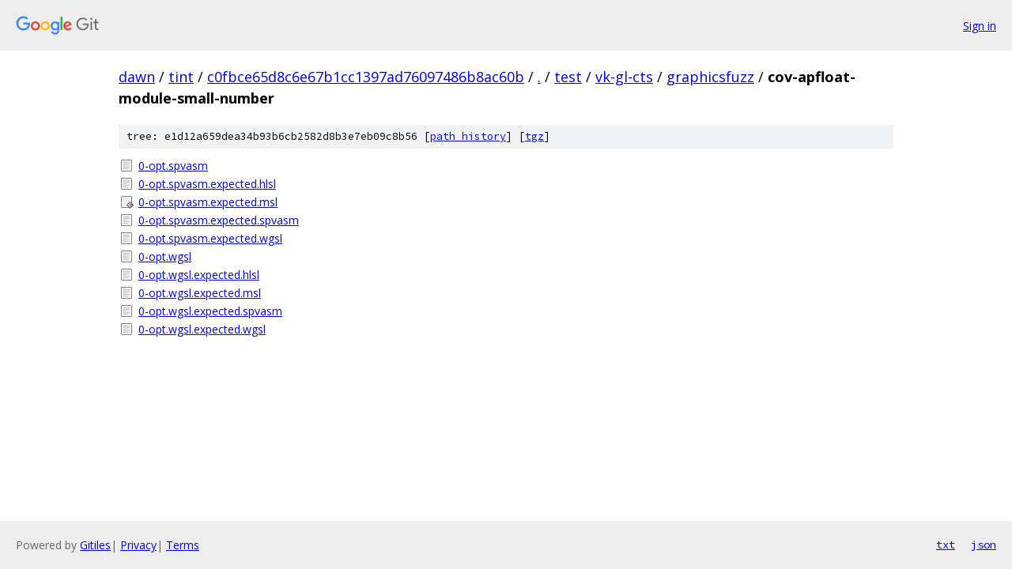

--- FILE ---
content_type: text/html; charset=utf-8
request_url: https://dawn.googlesource.com/tint/+/c0fbce65d8c6e67b1cc1397ad76097486b8ac60b/test/vk-gl-cts/graphicsfuzz/cov-apfloat-module-small-number
body_size: 874
content:
<!DOCTYPE html><html lang="en"><head><meta charset="utf-8"><meta name="viewport" content="width=device-width, initial-scale=1"><title>test/vk-gl-cts/graphicsfuzz/cov-apfloat-module-small-number - tint - Git at Google</title><link rel="stylesheet" type="text/css" href="/+static/base.css"><!-- default customHeadTagPart --></head><body class="Site"><header class="Site-header"><div class="Header"><a class="Header-image" href="/"><img src="//www.gstatic.com/images/branding/lockups/2x/lockup_git_color_108x24dp.png" width="108" height="24" alt="Google Git"></a><div class="Header-menu"> <a class="Header-menuItem" href="https://accounts.google.com/AccountChooser?faa=1&amp;continue=https://dawn.googlesource.com/login/tint/%2B/c0fbce65d8c6e67b1cc1397ad76097486b8ac60b/test/vk-gl-cts/graphicsfuzz/cov-apfloat-module-small-number">Sign in</a> </div></div></header><div class="Site-content"><div class="Container "><div class="Breadcrumbs"><a class="Breadcrumbs-crumb" href="/?format=HTML">dawn</a> / <a class="Breadcrumbs-crumb" href="/tint/">tint</a> / <a class="Breadcrumbs-crumb" href="/tint/+/c0fbce65d8c6e67b1cc1397ad76097486b8ac60b">c0fbce65d8c6e67b1cc1397ad76097486b8ac60b</a> / <a class="Breadcrumbs-crumb" href="/tint/+/c0fbce65d8c6e67b1cc1397ad76097486b8ac60b/">.</a> / <a class="Breadcrumbs-crumb" href="/tint/+/c0fbce65d8c6e67b1cc1397ad76097486b8ac60b/test">test</a> / <a class="Breadcrumbs-crumb" href="/tint/+/c0fbce65d8c6e67b1cc1397ad76097486b8ac60b/test/vk-gl-cts">vk-gl-cts</a> / <a class="Breadcrumbs-crumb" href="/tint/+/c0fbce65d8c6e67b1cc1397ad76097486b8ac60b/test/vk-gl-cts/graphicsfuzz">graphicsfuzz</a> / <span class="Breadcrumbs-crumb">cov-apfloat-module-small-number</span></div><div class="TreeDetail"><div class="u-sha1 u-monospace TreeDetail-sha1">tree: e1d12a659dea34b93b6cb2582d8b3e7eb09c8b56 [<a href="/tint/+log/c0fbce65d8c6e67b1cc1397ad76097486b8ac60b/test/vk-gl-cts/graphicsfuzz/cov-apfloat-module-small-number">path history</a>] <span>[<a href="/tint/+archive/c0fbce65d8c6e67b1cc1397ad76097486b8ac60b/test/vk-gl-cts/graphicsfuzz/cov-apfloat-module-small-number.tar.gz">tgz</a>]</span></div><ol class="FileList"><li class="FileList-item FileList-item--regularFile" title="Regular file - 0-opt.spvasm"><a class="FileList-itemLink" href="/tint/+/c0fbce65d8c6e67b1cc1397ad76097486b8ac60b/test/vk-gl-cts/graphicsfuzz/cov-apfloat-module-small-number/0-opt.spvasm">0-opt.spvasm</a></li><li class="FileList-item FileList-item--regularFile" title="Regular file - 0-opt.spvasm.expected.hlsl"><a class="FileList-itemLink" href="/tint/+/c0fbce65d8c6e67b1cc1397ad76097486b8ac60b/test/vk-gl-cts/graphicsfuzz/cov-apfloat-module-small-number/0-opt.spvasm.expected.hlsl">0-opt.spvasm.expected.hlsl</a></li><li class="FileList-item FileList-item--executableFile" title="Executable file - 0-opt.spvasm.expected.msl"><a class="FileList-itemLink" href="/tint/+/c0fbce65d8c6e67b1cc1397ad76097486b8ac60b/test/vk-gl-cts/graphicsfuzz/cov-apfloat-module-small-number/0-opt.spvasm.expected.msl">0-opt.spvasm.expected.msl</a></li><li class="FileList-item FileList-item--regularFile" title="Regular file - 0-opt.spvasm.expected.spvasm"><a class="FileList-itemLink" href="/tint/+/c0fbce65d8c6e67b1cc1397ad76097486b8ac60b/test/vk-gl-cts/graphicsfuzz/cov-apfloat-module-small-number/0-opt.spvasm.expected.spvasm">0-opt.spvasm.expected.spvasm</a></li><li class="FileList-item FileList-item--regularFile" title="Regular file - 0-opt.spvasm.expected.wgsl"><a class="FileList-itemLink" href="/tint/+/c0fbce65d8c6e67b1cc1397ad76097486b8ac60b/test/vk-gl-cts/graphicsfuzz/cov-apfloat-module-small-number/0-opt.spvasm.expected.wgsl">0-opt.spvasm.expected.wgsl</a></li><li class="FileList-item FileList-item--regularFile" title="Regular file - 0-opt.wgsl"><a class="FileList-itemLink" href="/tint/+/c0fbce65d8c6e67b1cc1397ad76097486b8ac60b/test/vk-gl-cts/graphicsfuzz/cov-apfloat-module-small-number/0-opt.wgsl">0-opt.wgsl</a></li><li class="FileList-item FileList-item--regularFile" title="Regular file - 0-opt.wgsl.expected.hlsl"><a class="FileList-itemLink" href="/tint/+/c0fbce65d8c6e67b1cc1397ad76097486b8ac60b/test/vk-gl-cts/graphicsfuzz/cov-apfloat-module-small-number/0-opt.wgsl.expected.hlsl">0-opt.wgsl.expected.hlsl</a></li><li class="FileList-item FileList-item--regularFile" title="Regular file - 0-opt.wgsl.expected.msl"><a class="FileList-itemLink" href="/tint/+/c0fbce65d8c6e67b1cc1397ad76097486b8ac60b/test/vk-gl-cts/graphicsfuzz/cov-apfloat-module-small-number/0-opt.wgsl.expected.msl">0-opt.wgsl.expected.msl</a></li><li class="FileList-item FileList-item--regularFile" title="Regular file - 0-opt.wgsl.expected.spvasm"><a class="FileList-itemLink" href="/tint/+/c0fbce65d8c6e67b1cc1397ad76097486b8ac60b/test/vk-gl-cts/graphicsfuzz/cov-apfloat-module-small-number/0-opt.wgsl.expected.spvasm">0-opt.wgsl.expected.spvasm</a></li><li class="FileList-item FileList-item--regularFile" title="Regular file - 0-opt.wgsl.expected.wgsl"><a class="FileList-itemLink" href="/tint/+/c0fbce65d8c6e67b1cc1397ad76097486b8ac60b/test/vk-gl-cts/graphicsfuzz/cov-apfloat-module-small-number/0-opt.wgsl.expected.wgsl">0-opt.wgsl.expected.wgsl</a></li></ol></div></div> <!-- Container --></div> <!-- Site-content --><footer class="Site-footer"><div class="Footer"><span class="Footer-poweredBy">Powered by <a href="https://gerrit.googlesource.com/gitiles/">Gitiles</a>| <a href="https://policies.google.com/privacy">Privacy</a>| <a href="https://policies.google.com/terms">Terms</a></span><span class="Footer-formats"><a class="u-monospace Footer-formatsItem" href="?format=TEXT">txt</a> <a class="u-monospace Footer-formatsItem" href="?format=JSON">json</a></span></div></footer></body></html>